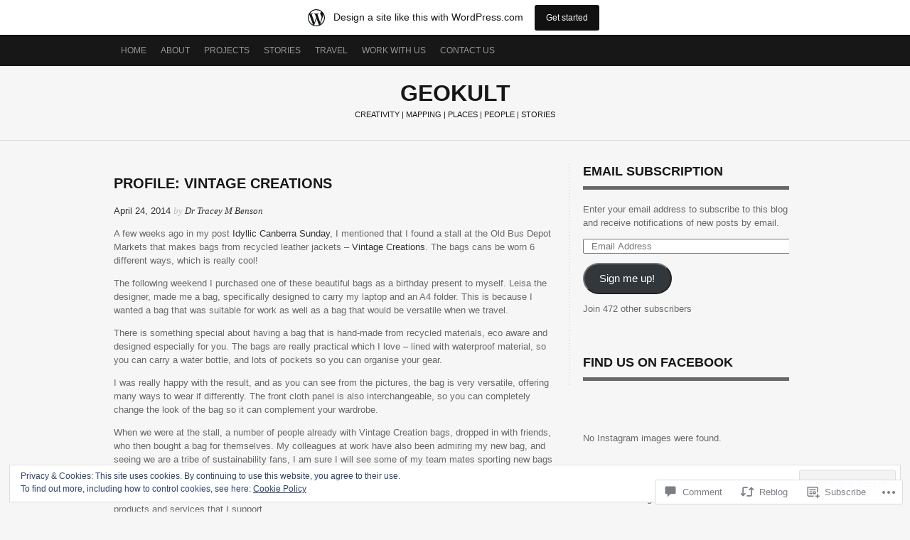

--- FILE ---
content_type: text/css;charset=utf-8
request_url: https://geokult.com/_static/??/wp-content/themes/pub/triton-lite/style.css,/wp-content/themes/pub/triton-lite/inc/style-wpcom.css?m=1741693348j&cssminify=yes
body_size: 4784
content:





body {
	background: #edeef0;
	color: #7f7f7f;
	font-family: Arial, Helvetica, sans-serif;
	font-size: 13px;
	margin: 0;
	padding: 0;
}
p {
	line-height: 19px
}
a:focus {
	outline: none;
}
a img {
	border: none;
}
.assistive-text,
.screen-reader-text {
	clip: rect( 1px 1px 1px 1px) ;
	clip: rect( 1px, 1px, 1px, 1px );
	position: absolute !important;
}
object,
embed,
iframe {
	margin: 0 0 13px;
	max-width: 100%;
}
ul,
ul ul ul ul {
	list-style-type: disc;
}
ul ul {
	list-style-type: circle;
}
ul ul ul {
	list-style-type: square;
}
ol,
ol ol ol ol {
	list-style-type: decimal;
}
ol ol {
	list-style-type: upper-alpha;
}
ol ol ol {
	list-style-type: lower-roman;
}
abbr {
	cursor: help;
}




.container {
	display: block;
	margin: 0 auto;
	width: 960px;
}
.container:after {
	clear: both;
	content: "\0020";
	display: block;
	height: 0;
	overflow: hidden;
	visibility: hidden;
}




#masthead {
	background: #171717;
	float: left;
	padding: 5px 0;
	width: 100%;
}
#access {
	display: block;
	float: left;
	font-size: 12px;
	margin: 0 auto;
	text-transform: uppercase;
	width: 100%;
}
#access ul {
	list-style: none;
	margin: 0;
	padding-left: 0;
}
#access li {
	float: left;
	position: relative;
}
#access a {
	color: #777;
	display: block;
	padding: 10px;
	text-decoration: none;
	word-wrap: break-word;
}
#access ul ul {
	background: #1e1e1e;
	display: none;
	float: left;
	position: absolute;
	top: 34px;
	left: 0;
	z-index: 99999;
}
#access ul ul ul {
	left: 190px;
	top: 0;
}
#access ul ul a {
	color: #fff;
	border-bottom: 1px solid #333;
	font-weight: normal;
	width: 170px;
	height: auto;
}
#access ul ul li:last-child a {
	border-bottom: none;
}
#access li:hover > a {
	color: #fff;
}
#access ul ul a:hover,
#access ul ul :hover > a {
	background: #f6f6f6;
	color: #333;
}
#access ul li:hover > ul {
	display: block;
}
#access .current-menu-item > a,
#access .current-menu-ancestor > a,
#access .current_page_item > a,
#access .current_page_ancestor > a { 
	color: #fff;
}
#access ul ul .current-menu-item > a,
#access ul ul .current-menu-ancestor > a,
#access ul ul .current_page_item > a,
#access ul ul .current_page_ancestor > a { 
	background: #f6f6f6;
	color: #333;
}
#access ul ul .current-menu-ancestor > a,
#access ul ul .current_page_ancestor > a {
	background: #f2f2ef;
}
#access ul ul .current-menu-ancestor > a:hover,
#access ul ul .current_page_ancestor > a:hover {
	background: #e9e9e4;
}




#header {
	border-bottom: 1px solid #dedede;
	float: left;
	width: 100%;
}
#logo {
	float: left;
	margin-top: 20px;
	padding-bottom: 30px;
	width: 960px;
}
#logo h1 {
	margin: 0;
	padding: 0;
}
#logo h1 a {
	color: #171717;
	display: block;
	font-size: 32px;
	margin: 0 auto;
	text-align: center;
	text-decoration: none;
	text-transform: uppercase;
}
#logo a img {
	border: none;
	margin-bottom: 10px;
}
.desc {
	color: #171717;
	display: block;
	font-size: 11px;
	margin: 0 auto;
	padding-top: 5px;
	text-align: center;
	text-decoration: none;
	text-transform: uppercase;
}




.lay1 {
	background: url(/wp-content/themes/pub/triton-lite/images/lay1_bg.png) repeat-y;
	float: left;
	margin-bottom: 20px;
	margin-top: 30px;
	width: 990px;
}
.lay1 > div {
	border-bottom: 7px solid #dfdfdf;
	float: left;
	margin-bottom: 30px;
	margin-right: 40px;
	padding-bottom: 10px;
	position: relative;
	width: 290px;
}
.lay1 > div:nth-child( 3n ) {
	margin-right: 0;
}
.lay1 > div img {
	border-bottom: 6px solid #fff;
	border: none;
	width: 290px;
	height: auto;
}
.lay1 > div .imgwrap {
	overflow: hidden;
	position: relative;
}
.lay1 > div .post-content {
	color: #757575;
}
.lay1 > div .postitle {
	overflow: hidden;
	text-align: center;
}
.lay1 > div .postitle a {
	color: #444;
	text-decoration: none;
	text-transform: uppercase;
}
.by-author {
	display: block;
	clear: both;
	color: #bbb;
	font-family: "Lucida Bright", Georgia, serif;
	font-size: 12px;
	font-style: italic;
	text-align: center;
}
.by-author a {
	color: #787878;
	text-decoration: none;
}
.by-author a:hover {
	text-decoration: underline;
}
.lay1 > div .date-meta {
	background: url(/wp-content/themes/pub/triton-lite/images/trans.png) repeat;
	color: #fff;
	font-style: italic;
	padding: 5px;
	position: absolute;
	top: 10px;
	right: 0;
}
.date-meta a {
	color: #fff;
	text-decoration: none;
}
.sticky {
	background: #fafafa;
}
.sticky .triton-lite-excerpt {
	padding: 0 10px;
}
.lay1 > div .block-comm {
	margin-left: 10px;
	position: absolute;
	bottom: 10px;
}
.lay1 > div .block-comm a {
	color: #fff;
	display: block;
	font-style: italic;
	text-decoration: none;
}
.lay1 > div p {
	line-height: 19px;
	text-align: center;
}
.lay1 > div .read-more {
	background: #dfdfdf;
	color: #fff;
	display: block;
	font-size: 11px;
	line-height: 13px;
	margin: 13px auto 0 auto;
	padding: 2px 4px;
	text-decoration: none;
	width: 70px;
}
.lay1 > div:hover .read-more {
	background: #ccc;
}
.empty-thumbnail {
	border-top: 1px solid #ccc;
}
.archive-title {
	clear: both;
	float: left;
	font-weight: normal;
	margin: 0;
	padding-top: 30px;
	text-align: center;
	text-transform: uppercase;
	width: 100%;
}




.site-midrow {
	background: #f4f4f4;
	color: #979797;
	clear: both;
	float: left;
	font-size: 12px;
	padding-bottom: 15px;
	padding-top: 15px;
	width: 100%;
}
.site-midrow .widgets .widget a {
	color: #979797;
}
.site-midrow .widgets .widgettitle a {
	color: #444;
	text-decoration: none;
}
.site-midrow .widgets ul {
	margin: 0;
	padding: 0;
}
.site-midrow .widget {
	float: left;
	list-style-type: none;
	margin-bottom: 15px;
	margin-right: 35px;
	overflow: hidden;
	width: 290px;
}
.site-midrow .widget:nth-child( 3n ) {
	margin-right: 0;
}
.site-midrow .widget:nth-child( 3n+1 ) {
	clear: left;
}
.site-midrow .widgettitle,
.site-midrow .widgettitle a {
	color: #444;
	text-transform: uppercase;
}
.site-midrow .widgets .widget ul {
	margin: 0;
	padding: 0;
}
.site-midrow .widgets .widget ul li {
	border-bottom-color: #e1e1e1;
	border-bottom-style: dashed;
	border-width: 1px;
	list-style-type: none;
	padding: 10px 0;
}
.site-midrow .widgets .widget ul li a {
	color: #979797;
	text-decoration: none;
}
.site-midrow .widgets .widget ul li a: hover {
	color: #a53c2e;
}




.site-footer {
	background: #131313;
	color: #979797;
	clear: both;
	float: left;
	font-size: 12px;
	width: 100%;
}
.site-footer .widgets {
	float: left;
}
.site-footer .widget a {
	color: #979797;
}
.site-footer .widgets ul {
	margin: 0;
	padding: 0;
}
.site-footer .widget {
	float: left;
	list-style-type: none;
	margin-bottom: 25px;
	margin-right: 35px;
	overflow: hidden;
	width: 200px;
}
.site-footer .widget:nth-child( 4n ) {
	margin-right: 0;
}
.site-footer .widget:nth-child( 4n+1 ) {
	clear: both;
}
.site-footer .widgets .widgettitle,
.site-footer .widgets .widgettitle a {
	color: #edeef0;
	text-transform: uppercase;
}
.site-footer .widgets .widgettitle a {
	text-decoration: none;
}
.site-footer .widget ul li {
	border-bottom: 1px dashed #1c1c1c;
	list-style-type: none;
	padding: 10px 0;
}
.site-footer .widget ul li a {
	color: #979797;
	text-decoration: none;
}
.site-footer .widget a: hover {
	color: #edeef0;
}
.site-footer #wp-calendar #today {
	background: #222;
	color: #ccc;
}
.site-footer #wp-calendar caption {
	border-bottom-color: #1c1c1c;
	border-bottom-style: dashed;
	border-width: 1px;
}
.site-footer #searchform #s {
	width: 105px;
}




#copyright {
	background: url(/wp-content/themes/pub/triton-lite/images/trans_white.png);
	float: left;
	width: 100%;
}
#copyright a {
	color: #edeef0;
	text-decoration: none;
}
.copytext {
	float: right;
	padding: 10px;
}




.widget-area {
	float: left;
	margin-left: 10px;
	margin-top: 15px;
	overflow: hidden;
	width: 290px;
}
.widget-area .widget {
	clear: both;
	float: left;
	width: 290px;
}
.widget-area .widgets ul {
	margin: 0;
	padding: 0;
}
.widget-area .widgets ul li {
	list-style-type: none;
}
.widget-area .widgets ul li ul li {
	background: url(/wp-content/themes/pub/triton-lite/images/border.png) bottom repeat-x;
	padding: 8px 0;
}
.widget-area .widgets ul li a {
	color: #7f7f7f;
	text-decoration: none;
}
.widget-area .widgets .widget {
	margin-bottom: 40px;
}
.widget-area .widgets .widgettitle,
.widget-area .widgets .widgettitle a {
	color: #171717;
	font-size: 18px;
	padding-bottom: 10px;
	text-transform: uppercase;
}
.widget-area .widgets .widgettitle {
	border-bottom: 5px solid #dfdfdf;
}
#searchform .screen-reader-text {
	display: none;
}
#searchform #s {
	margin-bottom: 10px;
	width: 100%;
	height: 24px;
}
#searchform #s {
	float: left;
	margin-right: 10px;
	width: 180px;
}
#searchform #s,
#searchsubmit {
	background: #f9f9f9;
	border: 1px solid #ccc;
	-moz-box-shadow: inset 1px 1px 3px rgba(0,0,0,0.1);
	-webkit-box-shadow: inset 1px 1px 3px rgba(0,0,0,0.1);
	box-shadow: inset 1px 1px 3px rgba(0,0,0,0.1);
	color: #7f7f7f;
	font-family: Arial, Helvetica, sans-serif;
	font-size: 13px;
	padding: 5px;
}
#searchsubmit {
	float: left;
	padding: 8px;
}
#searchsubmit:hover {
	color: #fff;
	cursor: pointer;
	-moz-box-shadow: 1px 1px 3px rgba(0,0,0,0.2);
	-webkit-box-shadow: 1px 1px 3px rgba(0,0,0,0.2);
	box-shadow: 1px 1px 3px rgba(0,0,0,0.2);
	border: 1px solid #bbb;
	background: #000;
}
#wp-calendar {
	width: 100%;
}
#wp-calendar caption {
	border-bottom: 1px solid #e5e5e5;
	margin-bottom: 10px;
	padding-bottom: 5px;
}
#wp-calendar tbody td {
	text-align: center;
}
#wp-calendar #today {
	background: #e5e5e5;
	color: #fff;
}
#next {
	text-align: right;
}
.widget-area .widgets .widget_nav_menu li li,
.widget-area .widgets .widget_pages li li {
	background: none;
	padding: 4px 0;
}
.widget-area .widgets .widget_nav_menu li li:last-child,
.widget-area .widgets .widget_pages li li:last-child {
	padding-bottom: 0;
}




#posts {
	background: url(/wp-content/themes/pub/triton-lite/images/single_bg.png) no-repeat;
	color: #7f7f7f;
	float: left;
	margin-bottom: 40px;
	margin-top: 30px;
	width: 650px;
}
.one-column #posts,
.page-template-page-no-sidebar-php #posts,
.attachment #posts {
	background: none;
	width: 960px;
}
#posts .postitle,
#posts .postitle a {
	color: #171717;
	text-decoration: none;
	text-transform: uppercase;
}
.single-page-post .post-wrap {
	line-height: 1.461538462;
	overflow-x: hidden;
	padding-right: 20px;
	width: 620px;
}
.one-column .single-page-post .post-wrap,
.page-template-page-no-sidebar-php .post-wrap,
.attachment .post-wrap {
	padding: 0;
	width: 960px;
}
.post-wrap a {
	color: #333;
	text-decoration: none;
}
.post-wrap a: hover,
#posts .post-content .post-foot a: hover {
	color: #a53c2e;
}
.post-foot {
	clear: both;
}
.post-wrap .post-foot {
	margin-top: 15px;
}
.single-page-post .post,
.single-page-post .type-page,
.single-page-post .type-attachment {
	margin-bottom: 10px;
}
#posts .post-content {
	border-bottom: 7px solid #e5e5e5;
	float: left;
	margin: 0 0 20px;
	width: 620px;
}
.attachment #posts .post-content {
	border-bottom: none;
	margin: 0;
	padding: 0 0 10px;
}
.one-column #posts .post-content,
.page-template-page-no-sidebar-php #posts .post-content,
.attachment #posts .post-content {
	width: 960px;
}
#posts .post-content .post-foot a,
#posts .post-content .post-foot {
	color: #999;
	font-size: 12px;
}
.page-link,
.edit-link {
	clear: both;
}
.post-cat,
.post-tag {
	margin: 0 0 13px;
}
#posts .post-content .post-cat a,
#posts .post-content .post-tag a {
	color: #444;
}
#posts .post-content .edit-link {
	margin: 0 0 20px;
	text-align: right;
}
.post-wrap .attachment .post-meta {
	display: none;
}
.post-content blockquote {
	background: url(/wp-content/themes/pub/triton-lite/images/lgn_quote.png) no-repeat top left;
	margin-left: 0;
	padding-left: 40px;
}
.post table,
.org-comment table {
	background: #f4f4f4 url(/wp-content/themes/pub/triton-lite/images/pattern1.png) repeat;
	border-collapse: collapse;
	border-spacing: 0;
	margin: 0 -1px 24px 0;
	text-align: left;
	width: 100%;
}
.post table img,
.org-comment img {
	max-width: 200px;
}
.post tr th,
.post thead th,
.org-comment tbody th {
	background: #fff url(/wp-content/themes/pub/triton-lite/images/pattern1.png) repeat;
	color: #333;
	font-size: 12px;
	font-weight: 700;
	line-height: 18px;
	padding: 9px 24px;
}
.org-comment pre {
	background: url(/wp-content/themes/pub/triton-lite/images/trans_black.png) repeat;
	color: #333;
	padding: 0 10px;
}
.post tr td,
.org-comment tr td {
	padding: 6px 24px;
}
.post tr.odd td,
.org-comment tr.odd td {
	background: #f2f7fc;
}
.org-comment table th {
	padding: 6px 24px;
}
.single-metainfo a {
	color: #787878;
}
.single .by-author {
	clear: none;
	display: inline;
	font-size: 13px;
}




#comments {
	width: 100%;
}
.required {
	color: #ff0000;
}
#comments input,
#comments textarea {
	background: #f9f9f9;
	border: 1px solid #ccc;
	-moz-box-shadow: inset 1px 1px 3px rgba(0,0,0,0.1);
	-webkit-box-shadow: inset 1px 1px 3px rgba(0,0,0,0.1);
	box-shadow: inset 1px 1px 3px rgba(0,0,0,0.1);
	color: #7f7f7f;
	font-family: Arial, Helvetica, sans-serif;
	font-size: 13px;
	margin: 0;
	padding: 10px;
}
#comments textarea,
#comments #author,
#comments #email,
#comments #url {
	display: block;
}
#comments textarea {
	width: 95%;
	height: 218px;
}
#comments .form-allowed-tags {
	display: none;
}
#comments .form-submit input {
	-moz-box-shadow: 1px 1px 3px rgba(0,0,0,0.1);
	-webkit-box-shadow: 1px 1px 3px rgba(0,0,0,0.1);
	box-shadow: 1px 1px 3px rgba(0,0,0,0.1);
	color: #999;
	cursor: pointer;
	float: right;
	height: auto;
	margin-right: 1.5%;
	padding: 12px;
}
#comments .form-submit input:hover {
	background: #000;
	border: 1px solid #bbb;
	-moz-box-shadow: 1px 1px 3px rgba(0,0,0,0.2);
	-webkit-box-shadow: 1px 1px 3px rgba(0,0,0,0.2);
	box-shadow: 1px 1px 3px rgba(0,0,0,0.2);
	color: #fff;

}
#comments code {
	font-size: 12px;
}
#reply-title,
#comments-title {
	color: #333;
	font-size: 15px;
	text-transform: uppercase;
}
#cancel-comment-reply-link {
	font-size: 13px;
	font-weight: normal;
	padding-left: 5px;
}
#comment-nav-above,
#comment-nav-below {
	float: left;
	height: 19px;
	margin: 0 0 13px;
	width: 100%;
}
#comment-nav-below {
	border-top: 7px solid #e5e5e5;
	margin-top: 9px;
	padding: 20px 0 7px 0;
}
#respond {
	float: left;
	border-top: 7px solid #e5e5e5;
	padding: 9px 0 0 0;
	width: 100%;
}
.comment-nav-previous {
	float: left;
}
.comment-nav-next {
	float: right;
}
ol.commentlist,
ol.commentlist li.comment,
ol.commentlist li.pingback {
	clear: both;
	list-style-type: none;
	margin: 0;
	padding: 0;
}
.commentlist img.avatar {
	display: block;
	float: left;
	margin: 0 13px 13px 0;
}
.comment-reply-link {
	display: block;
	margin: 0 0 13px;
}
ol.commentlist li.bypostauthor div.comment,
ol.commentlist li.bypostauthor li.bypostauthor div.comment,
ol.commentlist li.bypostauthor li.bypostauthor li.bypostauthor div.comment {
	background: #f8f8f8;
	border-bottom: 1px solid #d8d8d8;
	border-top: 1px solid #e8e8e8;
	margin: 0 0 13px;
	padding: 12px 12px 0 12px;
}
ol.commentlist li.bypostauthor li div.comment,
ol.commentlist li.bypostauthor li.bypostauthor li div.comment {
	background: none;
	border: none;
	padding: 0;
}
.edit-comment-link a {
    display: block;
    width: 50px;
    float: right;
    text-align: right;
}
.comment-awaiting-moderation {
	color: #4f4f4f;
}
li.comment ol,
li.comment ul {
	margin: 0 13px 13px 0;
}
li.comment li ol,
li.comment li ul {
	margin: 0 24px 0 0;
}
li.comment ul.children {
	margin-right: 0;
}
.nocomments {
	font-size: 15px;
	text-align: center;
}
.comment-author {
	margin: 0;
}
.comment-content {
	background: url(/wp-content/themes/pub/triton-lite/images/border.png) left bottom repeat-x;
	display: block;
	margin-bottom: 10px;
	padding-bottom: 6px;
}




#slider-wrapper {
	clear: both;
	margin: 0 auto;
	padding-top: 20px;
	width: 960px;
}
.featured-posts {
	clear: both;
	position: relative;
	overflow: hidden;
	width: 950px;
}
.featured .sticky {
	background: none;
}
.featured {
	position: relative;
	border-bottom: solid 5px #333;
	height: 270px;
	overflow: hidden;
}
.featured .hentry {
	position: absolute;
	bottom: 1px;
	left: 3px;
	margin: 0;
}
.featured .entry-title {
	color: #fff;
	width: 300px;
	max-width: 90%;
	padding: 10px 10px 10px 20px;
	text-transform: uppercase;
}
.featured .entry-title a,
.featured .entry-title a:hover {
	color: #fff;
	text-decoration: none;
}
.featured .entry-summary {
	background: url(/wp-content/themes/pub/triton-lite/images/trans.png);
	color: #eee;
	width: 588px;
	padding: 10px 10px 10px 20px;
}
.featured .entry-summary a {
	color: #fff;
	font-weight: bold;
	text-decoration: none;
}
div.featured {
	height: 270px;
	margin: 0;
	width: auto;
}
div.featured + .featured {
	position: absolute;
	top: 0;
	left: 0;
}
div.featured {
	-webkit-transition-duration: 200ms;
	-webkit-transition-property: opacity, visibility;
	-webkit-transition-timing-function: ease;
	-moz-transition-duration: 200ms;
	-moz-transition-property: opacity, visibility;
	-moz-transition-timing-function: ease;
}
div.featured {
	opacity: 0;
	visibility: hidden;
}
.featured-posts #featured-post-1 {
	opacity: 1;
	visibility: visible;
}
.feature-slider {
	bottom: 5px;
	right: 1px;
	overflow: visible;
	position: absolute;
}
.feature-slider ul {
	list-style-type: none;
	margin: 0;
}
.feature-slider li {
	float: left;
	margin: 0 1px;
}
.feature-slider a {
	background: #ddd;
	background: rgba(255,255,255,0.7);
	display: block;
	font-style: italic;
	width: 34px;
	height: 34px;
	line-height: 34px;
	text-align: center;
	text-decoration: none;
	font-size: 14px;
	color: #222;
}
.feature-slider a.active {
	background: #fff;
	background: rgba(255,255,255,0.9);
	cursor: default;
	color: #999;
}
.feature-slider a:hover {
	text-decoration: none;
}




.nav-paginated,
.navigation,
#nav-below,
.nav-wrapper,
#attachment-navigation {
	float: left;
	margin: 0 0 20px;
	width: 100%;
}
.nav-wrapper {
	margin: 0;
}
.nav-previous,
.nav-next {
	float: left;
	margin: 0;
	text-align: center;
	width: 480px;
}
.single .nav-previous {
	text-align: left;
}
.single .nav-next {
	text-align: right;
}
.single #nav-below {
	margin: 0 0 15px;
}
.single .nav-previous,
.single .nav-next {
	width: 310px;
}
.one-column.single .nav-previous,
.one-column.single .nav-next,
#attachment-navigation .nav-previous,
#attachment-navigation .nav-next {
	width: 480px;
}
.nav-previous a,
.nav-next a {
	color: #444;
	text-decoration: none;
}
.nav-paginated .amp-title {
	display: none;
}
.nav-paginated span,
.nav-paginated a,
.navigation a,
.navigation span {
	padding: 5px 10px;
}
.amp-page,
.amp-next,
.amp-prev,
.page-numbers {
	background: #dfdfdf;
	color: #fff;
	display: inline-block;
	font-size: 13px;
	margin-right: 10px;
	text-align: center;
	text-decoration: none;
}
.page-numbers {
	margin-right: 5px;
}
.page-numbers:hover {
	background: #cfcfcf;
}
.amp-current,
.nav-paginated .current {
	background: #fff;
	color: #7f7f7f;
	display: inline-block;
	font-size: 13px;
	margin-right: 10px;
	text-decoration: none;
}
.nav-paginated .dots,
.nav-paginated .prev,
.nav-paginated .next {
	background: none;
	color: #7f7f7f;
}
.amp-title {
	display: none;
}
.amp-page: hover,
.amp-next: hover,
.amp-prev: hover,
.page-numbers: hover,
.navigation .current {
	background: #fff;
	color: #7f7f7f;
}
.nav-paginated {
	text-align: center;
}
.single-metainfo {
	margin: 0 0 13px;
}
.entry-attachment img {
	display: block;
	margin: 0 auto 13px;
}




.search .lay1 {
	margin-top: 15px;
}
.search-term .archive-title {
	margin: 0 0 20px;
}
.search-term,
.search-term #searchform {
	float: left;
	text-align: center;
	width: 100%;
}
.search #searchform #searchsubmit,
.search #searchform #s {
	float: none;
}




.error-page {
	float: left;
	margin-bottom: 30px;
	text-align: center;
	width: 100%;
}
.error-page .post h2 {
	font-weight: normal;
	text-align: center;
	text-transform: uppercase;
}
.error-page .fourofour {
	clear: both;
	color: #fff;
	display: block;
	font-size: 200px;
	font-weight: 700;
}
.error-page #searchsubmit,
.error-page #searchform #s {
	float: none;
}




.no-sidebar .single-page-post {
	width: 98% !important;
}
.no-sidebar .single-page-post .post-wrap {
	width: 100% !important;
}




.widget-area .widgets .widget_nav_menu ul li ul li,
.site-midrow .widgets .widget_nav_menu ul li ul li,
.site-footer .widgets .widget_nav_menu ul li ul li {
	background: none;
	border-bottom: none;
	padding-left: 15px;
}




.aligncenter { 
	display: block;
	margin: 13px auto;
}
div.aligncenter { 
	margin: 0 auto 13px;
}
.aligncenter img { 
	margin: 0 auto 4px;
}
.alignleft { 
	display: block;
	float: left;
	margin: 13px 20px 13px 0;
}
div.alignleft { 
	margin: 0 20px 16px 0;
}
.alignleft img { 
	display: block;
	margin: 0 auto 4px;
}
.alignright { 
	display: block;
	float: right;
	margin: 13px 0 13px 20px;
}
div.alignright { 
	margin: 0 0 16px 20px;
}
.alignright img { 
	display: block;
	margin: 0 auto 4px;
}
.alignnone { 
	display: inline;
}
div.alignnone { 
	display: block;
	margin: 0 0 9px;
}
.alignnone img { 
	display: block;
	margin: 0 auto 4px;
}
.wp-caption { 
	margin-bottom: 14px;
	max-width: 100%;
	padding-top: 5px;
}
.wp-caption-text { 
	font-style: italic;
	margin-bottom: 0;
	text-align: center;
}
.size-auto,
.size-full,
.size-large,
.size-medium,
.size-thumbnail,
#posts img,
.widget-area img,
.site-midrow img,
.site-footer img {
	height: auto;
	max-width: 100%;
}
.wpl-avatars img {
	height: 30px;
}
.wp-smiley {
	display: inline-block;
}
#wpstats {
	float: left;
	margin: -10px 0 0 5px;
}
.gallery {
	float: left;
	margin: 13px 0 !important;
	width: 100%;
}
.gallery-caption,
.wp-caption-text {
	font-family: "Lucida Bright", Georgia, serif;
	font-size: 13px;
	padding: 0 5px;
}
.gallery-item {
	margin-bottom: 10px;
	margin-top: 0 !important;
}
.gallery-item img {
	border: none !important;
}
div.gallery-columns-1 img { 
	max-width: 620px !important;
}
div.gallery-columns-2 img {
	max-width: 305px !important;
}
div.gallery-columns-3 img {
	max-width: 200px !important;
}
div.gallery-columns-4 img {
	max-width: 147px !important;
}
div.gallery-columns-5 img {
	max-width: 116px !important;
}
div.gallery-columns-6 img {
	max-width: 95px !important;
}
div.gallery-columns-7 img {
	max-width: 80px !important;
}
div.gallery-columns-8 img {
	max-width: 68px !important;
}
div.gallery-columns-9 img {
	max-width: 60px !important;
}
.one-column div.gallery-columns-1 img { 
	max-width: 960px !important;
}
.one-column div.gallery-columns-2 img {
	max-width: 470px !important;
}
.one-column div.gallery-columns-3 img {
	max-width: 306px !important;
}
.one-column div.gallery-columns-4 img {
	max-width: 225px !important;
}
.one-column div.gallery-columns-5 img {
	max-width: 176px !important;
}
.one-column div.gallery-columns-6 img {
	max-width: 143px !important;
}
.one-column div.gallery-columns-7 img {
	max-width: 120px !important;
}
.one-column div.gallery-columns-8 img {
	max-width: 102px !important;
}
.one-column div.gallery-columns-9 img {
	max-width: 88px !important;
}


.milestone-countdown .difference {
	padding-top: 17px;
}
.milestone-header .event {
	font-size: 17px;
	text-transform: uppercase;
}
.milestone-header .date {
	font-size: 12px;
}
.widget-area .widgets .widget_twitter a,
.widget-area .widgets .widget_recent_comments a,
.widget-area .widget_authors strong,
.site-midrow .widgets .widget_twitter ul li a,
.site-midrow .widgets .widget_recent_comments a,
.site-midrow .widget_authors strong {
	color: #444;
	text-decoration: none;
}
#flickr_badge_wrapper {
	background: none !important;
	border: none !important;
}
.widgets .widget_akismet a,
.site-footer .widgets .widget_twitter ul li a,
.site-footer .widget_authors strong,
.site-footer .widgets .widget_recent_comments a {
	color: #edeef0 !important;
	text-decoration: none;
}
.widget-area .widgets ul li ul li ul li {
	background: none;
}